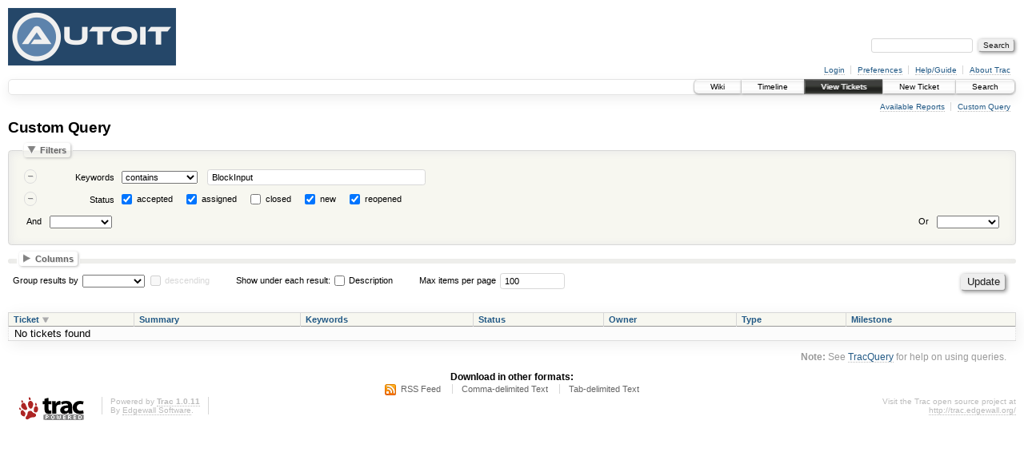

--- FILE ---
content_type: text/html;charset=utf-8
request_url: https://www.autoitscript.com/trac/autoit/query?status=!closed&keywords=~BlockInput&desc=1&order=id
body_size: 5410
content:
<!DOCTYPE html PUBLIC "-//W3C//DTD XHTML 1.0 Strict//EN" "http://www.w3.org/TR/xhtml1/DTD/xhtml1-strict.dtd">
<html xmlns="http://www.w3.org/1999/xhtml">
  
  

  
  <!-- Custom match templates go here -->


  <head>
    <title>
      Custom Query – AutoIt
    </title>
      <meta http-equiv="Content-Type" content="text/html; charset=UTF-8" />
      <meta http-equiv="X-UA-Compatible" content="IE=edge" />
    <!--[if IE]><script type="text/javascript">
      if (/^#__msie303:/.test(window.location.hash))
        window.location.replace(window.location.hash.replace(/^#__msie303:/, '#'));
    </script><![endif]-->
        <link rel="search" href="/trac/autoit/search" />
        <link rel="help" href="/trac/autoit/wiki/TracGuide" />
        <link rel="alternate" href="/trac/autoit/query?status=!closed&amp;keywords=~BlockInput&amp;format=rss&amp;desc=1&amp;order=id" type="application/rss+xml" class="rss" title="RSS Feed" /><link rel="alternate" href="/trac/autoit/query?status=!closed&amp;keywords=~BlockInput&amp;format=csv&amp;desc=1&amp;order=id" type="text/csv" class="csv" title="Comma-delimited Text" /><link rel="alternate" href="/trac/autoit/query?status=!closed&amp;keywords=~BlockInput&amp;format=tab&amp;desc=1&amp;order=id" type="text/tab-separated-values" class="tab" title="Tab-delimited Text" />
        <link rel="start" href="/trac/autoit/wiki" />
        <link rel="stylesheet" href="/trac/autoit/chrome/common/css/trac.css" type="text/css" /><link rel="stylesheet" href="/trac/autoit/chrome/common/css/report.css" type="text/css" /><link rel="stylesheet" href="/trac/autoit/chrome/common/css/jquery-ui/jquery-ui.css" type="text/css" /><link rel="stylesheet" href="/trac/autoit/chrome/common/css/jquery-ui-addons.css" type="text/css" />
        <link rel="shortcut icon" href="/favicon.ico" type="image/x-icon" />
        <link rel="icon" href="/favicon.ico" type="image/x-icon" />
    <style id="trac-noscript" type="text/css">.trac-noscript { display: none !important }</style>
      <link type="application/opensearchdescription+xml" rel="search" href="/trac/autoit/search/opensearch" title="Search AutoIt" />
    <script type="text/javascript">
      var properties={"cc":{"label":"Cc","type":"text"},"changetime":{"label":"Modified","type":"time"},"component":{"label":"Component","options":["Au3Check","Au3Info","Aut2Exe","AutoIt","AutoItX","Documentation","Other","SciTE4AutoIt","Standard UDFs"],"type":"select"},"description":{"label":"Description","type":"textarea"},"id":{"label":"Ticket","type":"id"},"keywords":{"label":"Keywords","type":"text"},"milestone":{"label":"Milestone","optgroups":[{"label":"Open (by due date)","options":[]},{"label":"Open (no due date)","options":["3.3.9.26","3.3.11.7","3.3.13.3","3.3.13.4","3.3.13.22","3.3.14.1","3.3.14.2","3.3.14.6","3.3.15.6","3.3.17.0","3.3.19.0","Future Release"]},{"label":"Closed","options":["3.2.11.0","3.2.11.1","3.2.11.2","3.2.11.3","3.2.11.4","3.2.11.5","3.2.11.6","3.2.11.7","3.2.11.8","3.2.11.9","3.2.11.10","3.2.11.11","3.2.11.12","3.2.12.0","3.2.13.0","3.2.13.1","3.2.12.1","3.2.13.2","3.2.13.3","3.2.13.4","3.2.13.5","3.2.13.6","3.2.13.7","3.2.13.8","3.2.13.9","3.2.13.10","3.2.13.11","3.2.13.12","3.2.13.13","3.2.13.14","3.3.0.0","3.3.1.0","3.3.1.1","3.3.1.2","3.3.1.3","3.3.1.4","3.3.1.5","3.3.1.6","3.3.1.7","3.3.2.0","3.3.3.0","3.3.3.1","3.3.3.2","3.3.3.3","3.3.4.0","3.3.5.0","3.3.5.1","3.3.5.2","3.3.5.3","3.3.5.4","3.3.5.5","3.3.5.6","3.3.6.0","3.3.6.1","3.3.7.0","3.3.7.1","3.3.7.2","3.3.7.3","3.3.7.4","3.3.7.5","3.3.7.6","3.3.7.7","3.3.7.8","3.3.7.9","3.3.7.10","3.3.7.11","3.3.7.12","3.3.7.13","3.3.7.14","3.3.7.15","3.3.7.16","3.3.7.17","3.3.7.18","3.3.7.19","3.3.7.20","3.3.7.21","3.3.7.22","3.3.7.23","3.3.8.0","3.3.8.1","3.3.9.0","3.3.9.1","3.3.9.2","3.3.9.3","3.3.9.4","3.3.9.5","3.3.9.6","3.3.9.7","3.3.9.8","3.3.9.9","3.3.9.10","3.3.9.11","3.3.9.12","3.3.9.13","3.3.9.14","3.3.9.15","3.3.9.16","3.3.9.17","3.3.9.18","3.3.9.19","3.3.9.20","3.3.9.21","3.3.9.22","3.3.9.23","3.3.9.24","3.3.9.25","3.3.10.0","3.3.10.1","3.3.10.2","3.3.11.0","3.3.11.1","3.3.11.2","3.3.11.3","3.3.11.4","3.3.11.5","3.3.11.6","3.3.12.0","3.3.13.0","3.3.13.1","3.3.13.2","3.3.12.3","3.3.12.4","3.3.13.5","3.3.13.6","3.3.13.7","3.3.13.8","3.3.13.9","3.3.13.10","3.3.13.11","3.3.13.12","3.3.13.13","3.3.13.14","3.3.13.15","3.3.13.16","3.3.13.17","3.3.13.18","3.3.13.19","3.3.13.20","3.3.13.21","3.3.14.0","3.3.15.0","3.3.14.3","3.3.14.4","3.3.14.5","3.3.15.1","3.3.15.2","3.3.15.3","3.3.15.4","3.3.15.5","3.3.16.0","3.3.16.1","3.3.17.1","3.3.18.0"]}],"options":[],"type":"select"},"owner":{"label":"Owner","options":["$USER","\u003c default \u003e","BrewManNH","FireFox","GEOSoft","Gary","JLogan3o13","James","Jon","Jos","Jpm","Mat","Melba23","Nutster","Zedna","big_daddy","guinness","jchd18","mLipok","mikell","mvptest","water"],"type":"select"},"reporter":{"label":"Reporter","type":"text"},"resolution":{"label":"Resolution","options":["Fixed","Rejected","Wont Fix","Duplicate","Works For Me","Completed","No Bug"],"type":"radio"},"severity":{"label":"Severity","options":["None","Blocking"],"type":"select"},"status":{"label":"Status","options":["accepted","assigned","closed","new","reopened"],"type":"radio"},"summary":{"label":"Summary","type":"text"},"time":{"label":"Created","type":"time"},"type":{"label":"Type","options":["Bug","Feature Request"],"type":"select"},"version":{"label":"Version","options":["Other","3.3.18.0","3.3.17.1","3.3.16.1","3.3.16.0","3.3.15.5","3.3.15.4","3.3.15.3","3.3.15.2","3.3.15.1","3.3.14.5","3.3.14.4","3.3.14.3","3.3.14.2","3.3.14.1","3.3.15.0","3.3.14.0","3.3.13.21","3.3.13.20","3.3.13.19","3.3.13.18","3.3.13.17","3.3.13.16","3.3.13.15","3.3.13.14","3.3.13.13","3.3.13.12","3.3.13.11","3.3.13.10","3.3.13.9","3.3.13.8","3.3.13.7","3.3.13.6","3.3.13.5","3.3.12.4","3.3.12.3","3.3.13.2","3.3.13.1","3.3.13.0","3.3.12.0","3.3.11.6","3.3.11.5","3.3.11.4","3.3.11.3","3.3.11.2","3.3.11.1","3.3.11.0","3.3.10.2","3.3.10.1","3.3.10.0","3.3.9.25","3.3.9.24","3.3.9.23","3.3.9.22","3.3.9.21","3.3.9.20","3.3.9.19","3.3.9.18","3.3.9.17","3.3.9.16","3.3.9.15","3.3.9.14","3.3.9.13","3.3.9.12","3.3.9.11","3.3.9.10","3.3.9.9","3.3.9.8","3.3.9.7","3.3.9.6","3.3.9.5","3.3.9.4","3.3.9.3","3.3.9.2","3.3.9.1","3.3.9.0","3.3.8.1","3.3.8.0","3.3.7.23","3.3.7.22","3.3.7.21","3.3.7.20","3.3.7.19","3.3.7.18","3.3.7.17","3.3.7.16","3.3.7.15","3.3.7.14","3.3.7.13","3.3.7.12","3.3.7.11","3.3.7.10","3.3.7.9","3.3.7.8","3.3.7.7","3.3.7.6","3.3.7.5","3.3.7.4","3.3.7.3","3.3.7.2","3.3.7.1","3.3.7.0","3.3.6.1","3.3.6.0","3.3.5.6","3.3.5.5","3.3.5.4","3.3.5.3","3.3.5.2","3.3.5.1","3.3.5.0","3.3.4.0","3.3.3.3","3.3.3.2","3.3.3.1","3.3.3.0","3.3.2.0","3.3.1.7","3.3.1.6","3.3.1.5","3.3.1.4","3.3.1.3","3.3.1.2","3.3.1.1","3.3.1.0","3.3.0.0","3.2.13.14","3.2.13.13","3.2.13.12","3.2.13.11","3.2.13.10","3.2.13.9","3.2.13.8","3.2.13.7","3.2.13.6","3.2.13.5","3.2.13.4","3.2.13.3","3.2.13.2","3.2.12.1","3.2.13.1","3.2.13.0","3.2.12.0","3.2.11.12","3.2.11.11","3.2.11.10","3.2.11.9","3.2.11.8","3.2.11.7","3.2.11.6","3.2.11.5","3.2.11.4","3.2.11.3","3.2.11.2","3.2.11.1","3.2.11.0","3.2.10.0"],"type":"select"}};
      var jquery_ui={"ampm":false,"date_format":"mm/dd/y","day_names":{"abbreviated":["Sun","Mon","Tue","Wed","Thu","Fri","Sat"],"narrow":["Su","Mo","Tu","We","Th","Fr","Sa"],"wide":["Sunday","Monday","Tuesday","Wednesday","Thursday","Friday","Saturday"]},"default_timezone":"Z","first_week_day":0,"month_names":{"abbreviated":["Jan","Feb","Mar","Apr","May","Jun","Jul","Aug","Sep","Oct","Nov","Dec"],"wide":["January","February","March","April","May","June","July","August","September","October","November","December"]},"period_names":{"am":["AM","AM"],"pm":["PM","PM"]},"show_timezone":false,"time_format":"hh:mm:ss","timepicker_separator":" ","timezone_iso8601":false,"timezone_list":[{"label":"+00:00","value":"Z"}]};
      var modes={"id":[{"name":"is","value":""},{"name":"is not","value":"!"}],"select":[{"name":"is","value":""},{"name":"is not","value":"!"}],"text":[{"name":"contains","value":"~"},{"name":"doesn't contain","value":"!~"},{"name":"begins with","value":"^"},{"name":"ends with","value":"$"},{"name":"is","value":""},{"name":"is not","value":"!"}],"textarea":[{"name":"contains","value":"~"},{"name":"doesn't contain","value":"!~"}]};
    </script>
      <script type="text/javascript" charset="utf-8" src="/trac/autoit/chrome/common/js/jquery.js"></script>
      <script type="text/javascript" charset="utf-8" src="/trac/autoit/chrome/common/js/babel.js"></script>
      <script type="text/javascript" charset="utf-8" src="/trac/autoit/chrome/common/js/trac.js"></script>
      <script type="text/javascript" charset="utf-8" src="/trac/autoit/chrome/common/js/search.js"></script>
      <script type="text/javascript" charset="utf-8" src="/trac/autoit/chrome/common/js/jquery-ui.js"></script>
      <script type="text/javascript" charset="utf-8" src="/trac/autoit/chrome/common/js/jquery-ui-addons.js"></script>
      <script type="text/javascript" charset="utf-8" src="/trac/autoit/chrome/common/js/jquery-ui-i18n.js"></script>
      <script type="text/javascript" charset="utf-8" src="/trac/autoit/chrome/common/js/query.js"></script>
    <script type="text/javascript">
      jQuery("#trac-noscript").remove();
      jQuery(document).ready(function($) {
        $(".trac-autofocus").focus();
        $(".trac-target-new").attr("target", "_blank");
        setTimeout(function() { $(".trac-scroll").scrollToTop() }, 1);
        $(".trac-disable-on-submit").disableOnSubmit();
      });
    </script>
    <script type="text/javascript" src="/trac/autoit/chrome/common/js/folding.js"></script>
    <script type="text/javascript">
      jQuery(document).ready(function($) {
        initializeFilters();
        $("#group").change(function() {
          $("#groupdesc").enable(this.selectedIndex != 0)
        }).change();
        $("fieldset legend.foldable").enableFolding(false);
      /*<![CDATA[*/
        /* Hide the filters for saved queries. */
        if (window.location.href.search(/[?&]report=[0-9]+/) != -1)
          $("#filters").toggleClass("collapsed");
      /*]]>*/
        /* Hide the columns by default. */
        $("#columns").toggleClass("collapsed");
      });
    </script>
  </head>
  <body>
    <div id="banner">
      <div id="header">
        <a id="logo" href="https://www.autoitscript.com/forum/"><img src="https://www.autoitscript.com/images/logo_autoit_back_210x72@2x.png" alt="AutoIt Logo" height="72" width="210" /></a>
      </div>
      <form id="search" action="/trac/autoit/search" method="get">
        <div>
          <label for="proj-search">Search:</label>
          <input type="text" id="proj-search" name="q" size="18" value="" />
          <input type="submit" value="Search" />
        </div>
      </form>
      <div id="metanav" class="nav">
    <ul>
      <li class="first"><a href="/trac/autoit/login">Login</a></li><li><a href="/trac/autoit/prefs">Preferences</a></li><li><a href="/trac/autoit/wiki/TracGuide">Help/Guide</a></li><li class="last"><a href="/trac/autoit/about">About Trac</a></li>
    </ul>
  </div>
    </div>
    <div id="mainnav" class="nav">
    <ul>
      <li class="first"><a href="/trac/autoit/wiki">Wiki</a></li><li><a href="/trac/autoit/timeline">Timeline</a></li><li class="active"><a href="/trac/autoit/report">View Tickets</a></li><li><a href="/trac/autoit/newticket">New Ticket</a></li><li class="last"><a href="/trac/autoit/search">Search</a></li>
    </ul>
  </div>
    <div id="main">
      <div id="ctxtnav" class="nav">
        <h2>Context Navigation</h2>
        <ul>
          <li class="first"><a href="/trac/autoit/report">Available Reports</a></li><li class="last"><a href="/trac/autoit/query">Custom Query</a></li>
        </ul>
        <hr />
      </div>
    <div id="content" class="query">
      <h1>Custom Query <span class="numrows"></span></h1>
      <form id="query" method="post" action="/trac/autoit/query"><div><input type="hidden" name="__FORM_TOKEN" value="23a430049d0012fc9bf7f568" /></div>
        <fieldset id="filters">
          <legend class="foldable">Filters</legend>
          <table summary="Query filters">
            <tbody>
              <tr style="display: none">
                <td>
                  <div class="trac-clause-lsep"> <hr /></div>
                  <div class="trac-clause-msep">Or</div>
                  <div class="trac-clause-rsep"> <hr /></div>
                </td>
              </tr>
              <tr><td class="trac-clause">
                <table class="trac-clause">
                  <tbody>
                    <tr class="keywords">
                      <td>
                        <div class="inlinebuttons">
                          <input type="submit" name="rm_filter_0_keywords_0" value="–" />
                        </div>
                      </td>
                          <th scope="row"><label id="label_0_keywords">Keywords</label></th>
                          <td class="mode">
                            <select name="0_keywords_mode">
                              <option value="~" selected="selected">contains</option><option value="!~">doesn't contain</option><option value="^">begins with</option><option value="$">ends with</option><option value="">is</option><option value="!">is not</option>
                            </select>
                          </td>
                      <td class="filter">
                          <input type="text" name="0_keywords" value="BlockInput" size="42" />
                      </td>
                    </tr>
                  </tbody><tbody>
                    <tr class="status">
                      <td>
                        <div class="inlinebuttons">
                          <input type="submit" name="rm_filter_0_status_0" value="–" />
                        </div>
                      </td>
                          <th scope="row"><label id="label_0_status">Status</label></th>
                      <td class="filter" colspan="2">
                            <input type="checkbox" id="_0_status_accepted" name="0_status" value="accepted" checked="checked" />
                            <label for="_0_status_accepted" class="control">accepted</label>
                            <input type="checkbox" id="_0_status_assigned" name="0_status" value="assigned" checked="checked" />
                            <label for="_0_status_assigned" class="control">assigned</label>
                            <input type="checkbox" id="_0_status_closed" name="0_status" value="closed" />
                            <label for="_0_status_closed" class="control">closed</label>
                            <input type="checkbox" id="_0_status_new" name="0_status" value="new" checked="checked" />
                            <label for="_0_status_new" class="control">new</label>
                            <input type="checkbox" id="_0_status_reopened" name="0_status" value="reopened" checked="checked" />
                            <label for="_0_status_reopened" class="control">reopened</label>
                      </td>
                    </tr>
                  </tbody>
                  <tbody>
                    <tr class="actions">
                      <td class="and" colspan="2">
                         <label for="add_filter_0">And</label> 
                        <select name="add_filter_0" id="add_filter_0">
                          <option></option>
                          <option value="cc">Cc</option><option value="component">Component</option><option value="time">Created</option><option value="description">Description</option><option value="keywords">Keywords</option><option value="milestone">Milestone</option><option value="changetime">Modified</option><option value="owner">Owner</option><option value="reporter">Reporter</option><option value="resolution">Resolution</option><option value="severity">Severity</option><option value="status" disabled="disabled">Status</option><option value="summary">Summary</option><option value="id">Ticket</option><option value="type">Type</option><option value="version">Version</option>
                        </select>
                        <div class="inlinebuttons">
                          <input type="submit" name="add_0" value="+" />
                        </div>
                      </td>
                      <td class="or" colspan="2">
                        <label for="add_clause">Or</label> 
                        <select name="add_clause_1" id="add_clause">
                          <option></option>
                          <option value="cc">Cc</option><option value="component">Component</option><option value="time">Created</option><option value="description">Description</option><option value="keywords">Keywords</option><option value="milestone">Milestone</option><option value="changetime">Modified</option><option value="owner">Owner</option><option value="reporter">Reporter</option><option value="resolution">Resolution</option><option value="severity">Severity</option><option value="status">Status</option><option value="summary">Summary</option><option value="id">Ticket</option><option value="type">Type</option><option value="version">Version</option>
                        </select>
                        <div class="inlinebuttons">
                          <input type="submit" name="add_1" value="+" />
                        </div>
                      </td>
                    </tr>
                  </tbody>
                </table>
              </td></tr>
            </tbody>
          </table>
        </fieldset>
        <fieldset id="columns">
          <legend class="foldable">Columns</legend>
          <div>
              <label>
                <input type="checkbox" name="col" value="summary" checked="checked" />
                Summary
              </label>
              <label>
                <input type="checkbox" name="col" value="keywords" checked="checked" />
                Keywords
              </label>
              <label>
                <input type="checkbox" name="col" value="status" checked="checked" />
                Status
              </label>
              <label>
                <input type="checkbox" name="col" value="owner" checked="checked" />
                Owner
              </label>
              <label>
                <input type="checkbox" name="col" value="type" checked="checked" />
                Type
              </label>
              <label>
                <input type="checkbox" name="col" value="milestone" checked="checked" />
                Milestone
              </label>
              <label>
                <input type="checkbox" name="col" value="component" />
                Component
              </label>
              <label>
                <input type="checkbox" name="col" value="version" />
                Version
              </label>
              <label>
                <input type="checkbox" name="col" value="severity" />
                Severity
              </label>
              <label>
                <input type="checkbox" name="col" value="resolution" />
                Resolution
              </label>
              <label>
                <input type="checkbox" name="col" value="time" />
                Created
              </label>
              <label>
                <input type="checkbox" name="col" value="changetime" />
                Modified
              </label>
              <label>
                <input type="checkbox" name="col" value="reporter" />
                Reporter
              </label>
              <label>
                <input type="checkbox" name="col" value="cc" />
                Cc
              </label>
          </div>
        </fieldset>
        <p class="option">
          <label for="group">Group results by</label>
          <select name="group" id="group">
            <option></option>
              <option value="component">Component</option>
              <option value="milestone">Milestone</option>
              <option value="owner">Owner</option>
              <option value="reporter">Reporter</option>
              <option value="resolution">Resolution</option>
              <option value="severity">Severity</option>
              <option value="status">Status</option>
              <option value="type">Type</option>
              <option value="version">Version</option>
          </select>
          <input type="checkbox" name="groupdesc" id="groupdesc" />
          <label for="groupdesc">descending</label>
        </p>
        <p class="option">
          Show under each result:
            <label><input type="checkbox" name="row" value="description" />
            Description</label>
        </p>
        <p class="option">
          <label for="max">Max items per page</label>
          <input type="text" name="max" id="max" size="10" value="100" />
        </p>
        <div class="buttons">
          <input type="hidden" name="order" value="id" />
          <input type="hidden" name="desc" value="1" />
          <input type="submit" name="update" value="Update" />
        </div>
        <hr />
      </form>
      <div>
  
  <table class="listing tickets">
    <thead>
    <tr class="trac-columns">
      <th class="id desc">
        <a title="Sort by Ticket (ascending)" href="/trac/autoit/query?status=!closed&amp;keywords=~BlockInput&amp;order=id">Ticket</a>
      </th><th class="summary">
        <a title="Sort by Summary (ascending)" href="/trac/autoit/query?status=!closed&amp;keywords=~BlockInput&amp;order=summary">Summary</a>
      </th><th class="keywords">
        <a title="Sort by Keywords (ascending)" href="/trac/autoit/query?status=!closed&amp;keywords=~BlockInput&amp;order=keywords">Keywords</a>
      </th><th class="status">
        <a title="Sort by Status (ascending)" href="/trac/autoit/query?status=!closed&amp;keywords=~BlockInput&amp;order=status">Status</a>
      </th><th class="owner">
        <a title="Sort by Owner (ascending)" href="/trac/autoit/query?status=!closed&amp;keywords=~BlockInput&amp;order=owner">Owner</a>
      </th><th class="type">
        <a title="Sort by Type (ascending)" href="/trac/autoit/query?status=!closed&amp;keywords=~BlockInput&amp;order=type">Type</a>
      </th><th class="milestone">
        <a title="Sort by Milestone (ascending)" href="/trac/autoit/query?status=!closed&amp;keywords=~BlockInput&amp;order=milestone">Milestone</a>
      </th>
    </tr>
    </thead>
      <tbody>
        <tr class="even">
          <td colspan="7">
            No tickets found
          </td>
        </tr>
      </tbody>
  </table>
  
</div>
      <div id="trac-report-buttons" class="buttons">
      </div>
      <div id="help"><strong>Note:</strong> See <a href="/trac/autoit/wiki/TracQuery">TracQuery</a>
        for help on using queries.</div>
    </div>
    <div id="altlinks">
      <h3>Download in other formats:</h3>
      <ul>
        <li class="first">
          <a rel="nofollow" href="/trac/autoit/query?status=!closed&amp;keywords=~BlockInput&amp;format=rss&amp;desc=1&amp;order=id" class="rss">RSS Feed</a>
        </li><li>
          <a rel="nofollow" href="/trac/autoit/query?status=!closed&amp;keywords=~BlockInput&amp;format=csv&amp;desc=1&amp;order=id" class="csv">Comma-delimited Text</a>
        </li><li class="last">
          <a rel="nofollow" href="/trac/autoit/query?status=!closed&amp;keywords=~BlockInput&amp;format=tab&amp;desc=1&amp;order=id" class="tab">Tab-delimited Text</a>
        </li>
      </ul>
    </div>
    </div>
    <div id="footer" lang="en" xml:lang="en"><hr />
      <a id="tracpowered" href="http://trac.edgewall.org/"><img src="/trac/autoit/chrome/common/trac_logo_mini.png" height="30" width="107" alt="Trac Powered" /></a>
      <p class="left">Powered by <a href="/trac/autoit/about"><strong>Trac 1.0.11</strong></a><br />
        By <a href="http://www.edgewall.org/">Edgewall Software</a>.</p>
      <p class="right">Visit the Trac open source project at<br /><a href="http://trac.edgewall.org/">http://trac.edgewall.org/</a></p>
    </div>
  </body>
</html>